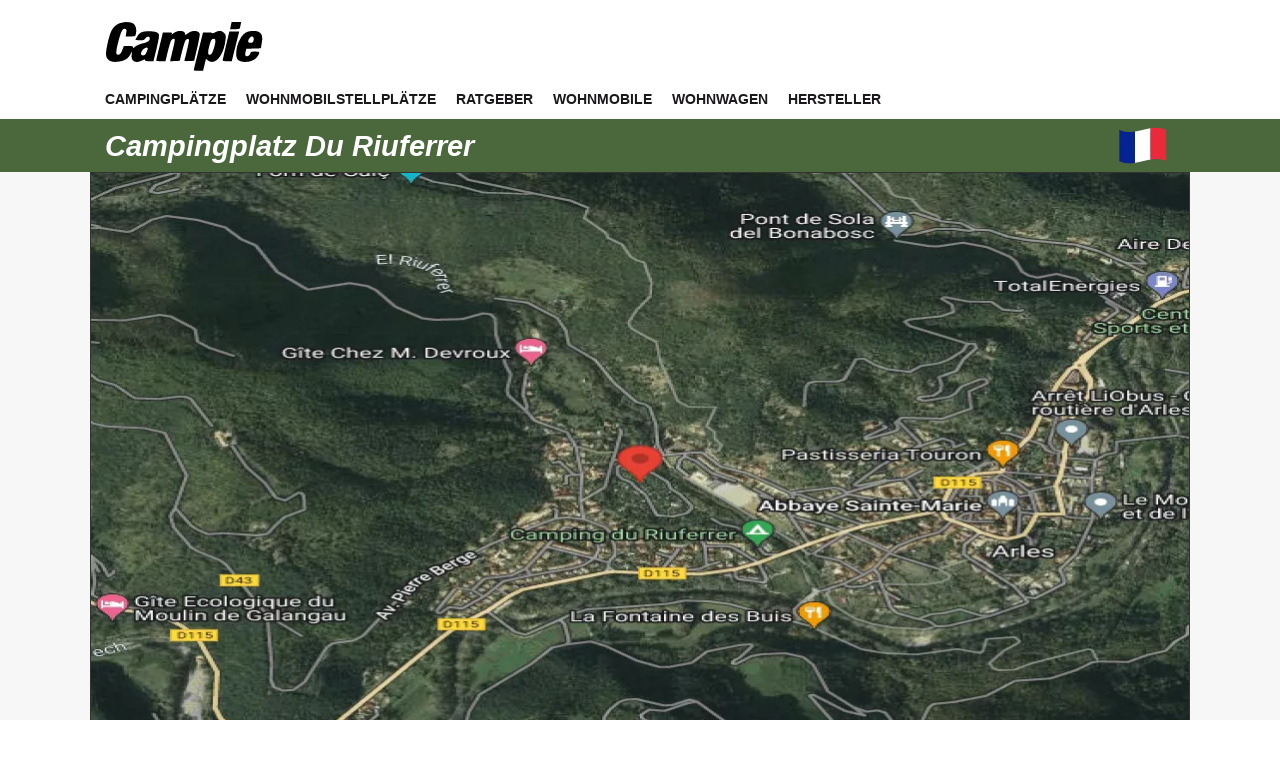

--- FILE ---
content_type: text/html
request_url: https://campie.de/de/plaetze/17-60575-campingplatzduriuferrer.html
body_size: 9996
content:
<!DOCTYPE html>
<html lang="de" xmlns="http://www.w3.org/1999/xhtml">
<head>
 <meta http-equiv="Content-Type" content="text/html; charset=utf-8">
 <title>Übersicht Campingplatz Du Riuferrer Camping mit Hund&nbsp;&#x2714;</title>
 			
			
		<link rel="alternate" hreflang="de" href="https://campie.de/de/plaetze/17-60575-campingplatzduriuferrer.html">
		<link rel="alternate" hreflang="de-at" href="https://campie.de/de/plaetze/17-60575-campingplatzduriuferrer.html">
		<link rel="alternate" hreflang="de-ch" href="https://campie.de/de/plaetze/17-60575-campingplatzduriuferrer.html">
		<link rel="alternate" hreflang="de-de" href="https://campie.de/de/plaetze/17-60575-campingplatzduriuferrer.html">
		<link rel="alternate" hreflang="en-gb" href="https://campie.de/en/plaetze/17-60575-campingplatzduriuferrer.html">
		<link rel="alternate" hreflang="en-us" href="https://campie.de/en/plaetze/17-60575-campingplatzduriuferrer.html">
		<link rel="alternate" hreflang="en-ca" href="https://campie.de/en/plaetze/17-60575-campingplatzduriuferrer.html">
		<link rel="alternate" hreflang="en" href="https://campie.de/en/plaetze/17-60575-campingplatzduriuferrer.html">
		<link rel="alternate" hreflang="fr" href="https://campie.de/fr/plaetze/17-60575-campingplatzduriuferrer.html">
		<link rel="alternate" hreflang="fr-fr" href="https://campie.de/fr/plaetze/17-60575-campingplatzduriuferrer.html">
		<link rel="alternate" hreflang="fr-ca" href="https://campie.de/fr/plaetze/17-60575-campingplatzduriuferrer.html">
		<link rel="alternate" hreflang="fr-ch" href="https://campie.de/fr/plaetze/17-60575-campingplatzduriuferrer.html">
		<link rel="alternate" hreflang="fr-be" href="https://campie.de/fr/plaetze/17-60575-campingplatzduriuferrer.html">
		<link rel="alternate" hreflang="es" href="https://campie.de/es/plaetze/17-60575-campingplatzduriuferrer.html">
		<link rel="alternate" hreflang="es-419" href="https://campie.de/es/plaetze/17-60575-campingplatzduriuferrer.html">
		<link rel="alternate" hreflang="es-es" href="https://campie.de/es/plaetze/17-60575-campingplatzduriuferrer.html">
		<link rel="alternate" hreflang="es-mx" href="https://campie.de/es/plaetze/17-60575-campingplatzduriuferrer.html">
		<link rel="alternate" hreflang="es-us" href="https://campie.de/es/plaetze/17-60575-campingplatzduriuferrer.html">
		<link rel="alternate" hreflang="it" href="https://campie.de/it/plaetze/17-60575-campingplatzduriuferrer.html">		
		<link rel="alternate" hreflang="bg" href="https://campie.de/bg/plaetze/17-60575-campingplatzduriuferrer.html">
		<link rel="alternate" hreflang="cz" href="https://campie.de/cz/plaetze/17-60575-campingplatzduriuferrer.html">
		<link rel="alternate" hreflang="dk" href="https://campie.de/dk/plaetze/17-60575-campingplatzduriuferrer.html">
		<link rel="alternate" hreflang="ee" href="https://campie.de/ee/plaetze/17-60575-campingplatzduriuferrer.html">
		<link rel="alternate" hreflang="fi" href="https://campie.de/fi/plaetze/17-60575-campingplatzduriuferrer.html">
		<link rel="alternate" hreflang="gr" href="https://campie.de/gr/plaetze/17-60575-campingplatzduriuferrer.html">
		<link rel="alternate" hreflang="hr" href="https://campie.de/hr/plaetze/17-60575-campingplatzduriuferrer.html">
		<link rel="alternate" hreflang="hu" href="https://campie.de/hu/plaetze/17-60575-campingplatzduriuferrer.html">
		<link rel="alternate" hreflang="lv" href="https://campie.de/lv/plaetze/17-60575-campingplatzduriuferrer.html">
		<link rel="alternate" hreflang="nl" href="https://campie.de/nl/plaetze/17-60575-campingplatzduriuferrer.html">
		<link rel="alternate" hreflang="no" href="https://campie.de/no/plaetze/17-60575-campingplatzduriuferrer.html">
		<link rel="alternate" hreflang="pl" href="https://campie.de/pl/plaetze/17-60575-campingplatzduriuferrer.html">
		<link rel="alternate" hreflang="pt" href="https://campie.de/pt/plaetze/17-60575-campingplatzduriuferrer.html">
		<link rel="alternate" hreflang="ro" href="https://campie.de/ro/plaetze/17-60575-campingplatzduriuferrer.html">
		<link rel="alternate" hreflang="se" href="https://campie.de/se/plaetze/17-60575-campingplatzduriuferrer.html">
		<link rel="alternate" hreflang="si" href="https://campie.de/si/plaetze/17-60575-campingplatzduriuferrer.html">
		<link rel="alternate" hreflang="sk" href="https://campie.de/sk/plaetze/17-60575-campingplatzduriuferrer.html">
		<link rel="alternate" hreflang="x-default" href="https://campie.de/en/plaetze/17-60575-campingplatzduriuferrer.html">
		
	
 <meta content="width=device-width, initial-scale=1.0" name="viewport">
 <meta content="Übersicht Übersicht Campingplatz Du Riuferrer in Arles Frankreich - Camping mit Hund&nbsp;&#x2714;, Camping mit Mietunterkünften&nbsp;&#x2714;" name="description">

 <link href="https://campie.de/img/favicon.png" rel="icon">
 <link href="https://campie.de/img/apple-touch-icon.png" rel="apple-touch-icon">
 <link rel="canonical" href="https://campie.de/de/plaetze/17-60575-campingplatzduriuferrer.html">
 
 <meta name="siteinfo" content="https://campie.de/robots.txt">



<script async src="https://pagead2.googlesyndication.com/pagead/js/adsbygoogle.js?client=ca-pub-9140621678064547" crossorigin="anonymous"></script>
	 



 <style>

:root {
 --textfarbe-dunkel: #1b181b;
 --textfarbe-medium: #595959;
 --textfarbe-hell: #FFF;
 --blau: #4a683b;
 --orange: #f9a234;
 --gruen: #86a821;
 --rot: #f60d2b;
 --violett: #d91897;
 --kgruen: #2ed4a7;
 --border-trenner: #f7f7f7;
 --hintergrund-ws: #fff;
 --hintergrund-hell: #f9a234;
 --hintergrund-medium: #e8d7c6;
 --hintergrund-dunkel: #1b181b;
 --hintergrund-dunkel-transparent: rgba(27, 24, 27, 0.3);
 --breite: 1100px;
 --textfarbe-link: #df4b00;
 --textfarbe-hover: #1b181b;
 
}
 .bgk{background-color: var(--kgruen);} 
 .bgo{background-color: var(--orange);}
 .bgb{background-color: var(--blau);}
 .bgg{background-color: var(--gruen);}
 .bgr{background-color: var(--rot);}
 .bgv{background-color: var(--violett);}
 .bgws{background-color: var(--hintergrund-ws);} 




* {padding: 0;margin: 0; scroll-behavior: smooth; box-sizing: border-box;}


a {color: var(--textfarbe-link); font-weight: 700;}
a:visited {color: var(--textfarbe-link);}
a:hover {color: var(--textfarbe-hover);}
a:active {color: var(--textfarbe-link);}


body {
	background-color: var( --hintergrund-ws); text-rendering: optimizeSpeed;line-height: 1.6em; color: var(--textfarbe-dunkel); 
	font-family: Arial, Helvetica, sans-serif; font-size: calc(14px + 0.5vw);
}

 
.teiler{background-color: var( --hintergrund-medium); min-height: 100px; margin:40px 0 30px 0; text-align:center; padding:25px} 

h1 {line-height: 120%; margin: 25px 0 15px 0;font-size: 140%; word-break: break-word; }
h2, h3 {line-height: 120%; margin: 20px 0 15px 0;font-size: 115%;}

.bc svg {
 position: relative;
 margin-right: 5px;
	margin-bottom: -3px;
}
 
main{min-height: 100vh; background-color: var(--border-trenner)}
.pt30{padding-top: 30px;} 
.sm {
 background-color: var(--blau);
 padding: 5px 0;
}


.cocenter {
 max-width: var(--breite);
 margin: 0 auto;
 padding: 0 15px;
}

.logo {
 background-color: var(--hintergrund-ws);
}


.toplog{width: 100%; max-width: 1240px; display: flex; flex-wrap: wrap; margin: 0 auto;}
.toplog > div:first-child{width: 100%; max-width: 1240px; display: flex;}
.logcont{padding: 10px 25px 0 0;}
.topban {flex: 1; display: flex; justify-content: flex-end;}
.topbanl{position: absolute; right: 25px; top: 5px; display:none;}

 
 
	
.bancon{width: 728px; height: 90px; background-color: var(--hintergrund-medium);}
 

.menu{font-size:16px; font-weight: 700;} 
 
 
.menu22 {
 display: flex;
 flex-wrap: wrap;
 margin: 0;
 padding: 0;
}

.menu22 li {border-bottom: 4px solid var(--hintergrund-ws); margin-right: 20px; list-style:none}



.menu22 li:active, .menu22 li:hover {
 border-bottom: 4px solid var(--blau);
}


.menu22 a {
 text-decoration: none;
 text-transform: uppercase;
 outline: none;
 font-size: 14px;
 color: var(--textfarbe-dunkel);
}
 .menu22 a:visited, .menu22 a:hover {text-decoration: none; color: var(--textfarbe-dunkel);}

.topbanl select {
 background-color: var(--blau);
 color: var(--textfarbe-hell);
 letter-spacing: 1px;
 padding: 0 35px 0 10px;
 height: 30px;
}


.main-content {padding:30px 0;} 
 #wohnmobile{ background-color: var(--hintergrund-ws);} 
 #ratgeber{ background-color: var(--hintergrund-dunkel); color: var(--textfarbe-hell); } 
 #mix{ background-color: var(--hintergrund-ws);} 
 
 .affad {font-size: 65%; text-align: center; margin: 5px 0 0 0;}
 
.container {
 display: flex;
 width: auto;
}


.mtoggle{display: none;}
.togCheck { display: none; }




.bc {
 font-size: 80%;
 margin-bottom: 20px;
}

 .bancon{display:none;} 
 
#footer{ background-color: var(--hintergrund-dunkel);} 
.secondfooter{
text-align: center;
padding: 1rem;
color: var(--textfarbe-hell);
}
.footerlinks{text-decoration: none; margin-right: 15px; color: var(--textfarbe-hell) !important; font-size: calc(10px + 0.5vw);}
.hinweis{font-size: 0.8rem; margin:25px auto; width: 70%;}
 
@media (max-width: 930px) {
 .toplog > div:first-child {
 flex-direction: column;
	
 }
 .logcont, .topban {
 width: auto;
	justify-content: flex-start;
 }

}

@media (max-width: 745px) {
	.bancon{display:none;} 
	.logo > div.cocenter{text-align: left;}
	.menu > ul {justify-content: center;}
	.logo > div.menusturktur > div > div > div > div.topban{margin-top: 0px; justify-content: right;}
	.logcont{padding-right: 0;}
 .menu22 li{margin-right:0; padding: 10px; }
	
	.mtoggle{display: block;}

	.togContent {
	 max-height: 0;
	 opacity: 0;
	 visibility: hidden;
	 transition: max-height 0.1s;
	}

	.togCheck:checked + .togContent {
	 max-height: 100vh; 
	 opacity: 1;
	 visibility: visible;
	}

	.togButton {
	 float: right;
	 margin-top: -90px;
	 background-color: var(--hintergrund-ws);
	 display: block;
	 width: 100%;
	 padding: 10px;
	 color: #fff;
	 cursor: pointer;
 text-align: center;
		border: 1px solid #333;
		width: 50px;
		height: 50px;
	}


	.togContent p {
	 padding: 50px 10px;
	 margin: 0;
	}	

	.menu22{ justify-content: center; align-items: center;flex-direction: column;}
	
	h1 {font-size: 130%; }
}
 
 #overlay-button {
 position: fixed;
 bottom: 20px;
 right: 20px;
 width: 50px;
 height: 50px;
 background-color: var(--blau);
 color: white;
 border-radius: 50%;
 font-size: 24px;
 text-align: center;
 line-height: 50px;
 cursor: pointer;
 box-shadow: 0 2px 4px rgba(0, 0, 0, 0.3);
 z-index: 9999;
 display: none;
 }
 
@media (max-width: 899px) {

.container {flex-wrap: wrap;}
.main-content {width: 100%;}
} 
 
 
 
 @media (max-width: 799px) {

	
		.logcont {padding-top:10px;}
		div.logcont > a > svg {width: 90px; height:37px}
		h1 {font-size: 130%; margin:0 0 15px 0;}
		.teiler {margin:8px 0; padding:5px}
		.bc {margin-bottom: 5px;}
		.main-content {padding:0}
		.logo {padding:0; padding-bottom: 1px;}
		.togButton {padding:10px; margin-top: -37px; width: 35px; height: 35px}
		.menusturktur { margin: -9px 0 10px 0;}
 	}





picture img {display: block } 

#artikel p{margin: 25px 0;}

.scroller {
 height: 1.2em;
 line-height: 1.2em;
 position: relative;
 overflow: hidden;

}
.scroller > span {
 position: absolute;
 top: 0;
 font-size: 90%;
 font-weight: bold;
}


.scrollI2{ animation: slide2 5s infinite;}
.scrollI3{ animation: slide3 7s infinite;}
.scrollI4{ animation: slide4 9s infinite;}
.scrollI5{ animation: slide5 11s infinite;}
.scrollI6{ animation: slide6 13s infinite;}
.scrollI7{ animation: slide7 15s infinite;}
.scrollI8{ animation: slide8 17s infinite;}

@keyframes slide2 {
 0% {
 top: 0;
 }
 50% {
 top: -1.3em;
 }


}

@keyframes slide3 {
 0% {
 top: 0;
 }
 33% {
 top: -1.3em;
 }
 66% {
 top: -2.5em;
 }

}



@keyframes slide4 {
 0% {
 top: 0;
 }
 25% {
 top: -1.3em;
 }
 50% {
 top: -2.5em;
 }
 75% {
 top: -4.0em;
 }
}


@keyframes slide5 {
 0% {
 top: 0;
 }
 20% {
 top: -1.3em;
 }
 40% {
 top: -2.5em;
 }
 60% {
 top: -4.0em;
 }
 80% {
 top: -5.3em;
 } 
}

@keyframes slide6 {
 0% {
 top: 0;
 }
 16% {
 top: -1.3em;
 }
 32% {
 top: -2.5em;
 }
 48% {
 top: -4.0em;
 }
 64% {
 top: -5.3em;
 } 
 80% {
 top: -6.8em;
 } 
}



@keyframes slide7 {
 0% {
 top: 0;
 }
 14% {
 top: -1.3em;
 }
 28% {
 top: -2.5em;
 }
 42% {
 top: -4.0em;
 }
 58% {
 top: -5.3em;
 } 
 72% {
 top: -6.8em;
 } 
 86% {
 top: -8.3em;
 } 
 
}


@keyframes slide8 {
 0% {
 top: 0;
 }
 12% {
 top: -1.3em;
 }
 24% {
 top: -2.5em;
 }
 36% {
 top: -4.0em;
 }
 48% {
 top: -5.3em;
 } 
 60% {
 top: -6.8em;
 } 
 72% {
 top: -8.3em;
 } 
 84% {
 top: -9.5em;
 } 
}






.left-cp4 h2, .right-cp4 h2 {font-size: 95%;}




.cp {
 display: flex;
 align-items: center;
 gap: 15px;
}

.left-cp {
 flex: 1;
}

.right-cp {
 width: 60px;
}

.right-cp img{display: block;}

.fl {display: flex;}


.left-cp2 {
 flex: 1;
}

.right-cp2 {
 width: auto;
}

.pb25{padding-bottom: 25px;}
.pb100{padding-bottom: 100px;}

.cp3 {
 display: flex;
 gap: 15px;
 margin-top: 15px;
}

.left-cp3 {
 flex: 1;

}

.right-cp3 {
 width: 50%;
 margin-left: 15px;
 flex: 1;
}


.cp4 {
 display: grid;
 grid-template-columns: 1fr 1fr; 
 grid-gap: 10px; 
}


.legende {line-height: 80%; padding: 0 15px;}
.legende span{font-size: 80%; font-style: italic; font-weight: 700; }

h2 {margin: 15px 0 5px 0 !important; font-size: 105%;}

.mainb {
 border: none;
 color: white;
 padding: 10px 10px;
 text-align: center;
 text-decoration: none;
 display: inline-block;
 cursor: pointer;
 border-radius: 4px;
	width: 90%; 
	font-size: calc(11px + 0.5vw) !important;	
}

.dtb {
 background-color: #ab0202;

}

.dtb:hover {background-color: #d95353;}


.nbb {
 background-color: #10607a;
}

.nbb:hover {background-color: #3988a2;}







#artikel h2, #artikel h3 {margin: 30px 0 25px 0;}


.rating {color: var(--textfarbe-hell); font-style: italic; font-size: 100%; font-weight: 700; line-height: 125%;}

h1 {margin: 0 !important; color: var(--textfarbe-hell); font-style: italic; }


#artikel {margin: 0 auto; max-width: var(--breite); background-color: var(--hintergrund-medium); }


#artikel .imgkb {
 width: 100%;
 height: auto;
 overflow: hidden;

}

#artikel .imgkb img {
 margin: 0 !important;
 padding: 0 !important;
 width: 100%;
 height: auto;
 transition: transform 0.3s ease-in-out;
	border: 1px solid #333;
}

.richtpreis {
 padding: 15px;
 background-color: #816107;
 color: #fff;
 border-radius: 10px;
 text-align: center;
 font-size: 150%;
 font-weight: bold;
 margin: 5px 0;
 min-height: 55px;
}

.inforichtpreis {
 font-size: 80%;
 font-style: italic;
}

.attribute {background-color: var(--hintergrund-ws); padding: 5px; }

#artikel ul, ol {
 margin: 15px 0;
}

#artikel li {
 margin-left: 25px;
 padding: 8px 0;
}






#artikel a{border-bottom: 2px solid #cc371a; font-weight: bold; text-decoration:none}
#artikel a:hover{color:#cc371a; text-decoration:none}






#artikel .kreism {
 width: 28px;
 height: 28px;
 background-color: red;
 border-radius: 50%;
 position: relative; float: left;
	top: 5px;
	margin-right: 5px;
 }

#artikel .kreism::before {
 content: "";
 position: absolute;
 top: 50%;
 left: 10%;
 width: 80%;
 height: 10%;
 background-color: white;
 }
 

#artikel .kreisp {
 width: 28px;
 height: 28px;
 background-color: green;
 border-radius: 50%;
 position: relative;float: left;
	top: 5px;
	margin-right: 5px;
 }

#artikel .kreisp::before,
#artikel .kreisp::after {
 content: "";
 position: absolute;
 top: 50%;
 left: 10%;
 width: 80%;
 height: 10%;
 background-color: white;
 }

#artikel .kreisp::after {
 transform: rotate(90deg);
 }
 
#artikel .quote span {
 font-family: Times, "Times New Roman", serif;
 font-style: italic;
 float: right;
}

#artikel table {
 border-collapse: collapse;
 border-spacing: 0;
 width: 100%;
 border: 1px solid var(--hintergrund-dunkel);
 margin: 25px 0;
}


#artikel th {

	border-bottom: 1px solid var(--hintergrund-dunkel);

}

#artikel th, td {
 text-align: left;
 padding: 8px;
	border-left: 1px solid var(--hintergrund-dunkel);
	 vertical-align: top;
}

#artikel tr:nth-child(even){background-color: #efefef}

#artikel .verzeichnis {
	 border: 1px solid var(--border-trenner);
	padding: 20px;
}
#artikel .verzeichnis li {list-style: none;}


 .iframe-containerosm {
 width: 100%;
 height: 100%;
 position: relative;
 
	
 }


 .iframe-container {
 width: 100%;
 height: 100%;
 position: relative;
 display: flex;
	
 }
 .iframe-container iframe {
 flex: 1;
 }

#artikel .mt15 {
 margin-top: 15px;
}

#artikel .mb15 {
 margin-bottom: 15px;
}

#artikel hr {
 margin: 40px 0; 
}


#artikel .bq {
 font-size:80%;
 font-style: italic;
 color: #a5a5a5;
}



#artikel .center{text-align: center;}

#artikel .gbutton {
 background-color: var(--blau);
 border: none;
 color: white;
 padding: 10px 10px;
 text-align: center;
 text-decoration: none;
 display: inline-block;
 font-size: 14px;

 cursor: pointer;
 border-radius: 10px;
	width: 90%; 
}

#artikel .gbutton:hover {background-color: var(--gruen);}


.responsive-iframe {
 
 width: 100%;
 padding-bottom: 56.25%; 
}

.responsive-iframe iframe {
 position: absolute;
 top: 0;
 left: 0;
 width: 100%;
 height: 100%;
}



.merkmale-table{
 display: flex;
 flex-wrap: wrap;
 justify-content: space-around;
 width: min(1600px, 100%);
 margin: auto;
}

.merkmale-card{
 flex: 45%;
 background-color: #fff;
 margin: 20px 10px;
 text-align: center;
 overflow: hidden;
 transition: .3s linear;
 border-radius: 15px ;
 border: 1px solid #333; box-shadow: 0 1px 4px rgba(0,0,0, .9); padding: 0 30px;
}

.merkmale-card-header{
 background-color: #637E16;
 display: inline-block;
 color: #fff;
 padding: 12px 30px;
 border-radius: 0 0 20px 20px;
 text-transform: uppercase;
 transition: .4s linear;
}

.merkmale-card:hover .merkmale-card-header{
 box-shadow: 0 0 0 56em var(--blau);
}

#merkmale h2, #merkmale h3 {margin-top:0; margin-bottom:10px;}
#merkmale ul {list-style: none;}
#merkmale li {margin-left: 0px; padding: 12px 0;}



#merkmale ul li::after {
 content: "✔";
 margin-left: 10px;
}

.merkmale-card:hover {
 color: #fff;
}

.merkmale-card li{
 padding: 10px 0;
 
}
























main {min-height: auto; }

.center {text-align: center;}

:root {

 --star-color: #ffd71c;
 --star-background: #aaa;
}

.Stars {
 --percent: calc(var(--rating) / 5 * 100%);
 display: inline-block;
 font-size: 50px;
 font-family: Times;
 line-height: 1;
}

.Stars::before {
 content: '★★★★★';
 letter-spacing: 0px;
 background: linear-gradient(90deg, var(--star-color) var(--percent), var(--star-background) var(--percent));
 -webkit-background-clip: text;
 -webkit-text-fill-color: transparent;
}

.rst{font-size: 40%; font-family: arial}

.rt{font-size: 80%; font-family: arial; position: relative; margin: 0 15px; top: 3px;}


#artikel .quote {
 padding: 40px 40px 40px;
 position: relative;
	border: 1px solid var(--border-trenner);
	border-radius: 5px;
	margin: 30px 0;
	word-break: break-word;
}
#artikel .quote p {
 font-family: Times, "Times New Roman", serif;
 font-style:italic;
 font-weight: 700;
 text-align: center;
	font-size: calc(24px + 0.5vw);
	line-height: 120%;
}

#affiliateinfo {
	
	color: var(--textfarbe-medium);
	font-style: italic;
	font-size: 80%;
	line-height: 100%;
	border-top: 1px solid var(--border-trenner); 
	border-bottom: 1px solid var(--border-trenner); 
	padding: 15px 0;
	margin: 15px 0;
}


a.affi::before {
 content: "\1F6D2"; 
 display: inline-block;
 margin-right: 5px; 
 font-size: 16px;
}



#artikel .quote p:before {
 
 content:"\0022";
 font-size: calc(74px + 0.5vw);
 color: var(--rot);
 position: relative;
 top: 30px;
 left: -10px; 
}

#artikel .quote::after {
 content: "";
 top: 20px;
 left: 50%;
 margin-left: -100px;
 position: absolute;
 border-bottom: 10px solid var(--rot);
 height: 3px;
 width: 200px;
}


#artikel .note {
 background: var(--hintergrund-medium);
 border: 4px solid var(--hintergrund-ws);
 box-shadow: 0 0 2px rgba(0,0,0, .9);
	 padding: 25px;
	 margin: 30px 0;
	 font-weight: 700;
 }
	


#artikel .containerManuf {
 display: flex;
 padding:20px;
 border-radius: 15px;
 border: 1px solid #333; box-shadow: 0 1px 4px rgba(0,0,0, .9);
 background-color: var(--hintergrund-ws);
}

#artikel .leftManuf, #artikel .rightManuf {
 flex: 1;
}


#artikel .rightManuf p {padding-left: 20px;}






@media (max-width: 700px) {

	.merkmale-card{
		flex: 100%;
	 } 
}


@media (max-width: 500px) {
 #artikel .containerManuf {
 flex-direction: column;
	text-align: center;
 }
 #artikel .rightManuf p {padding-left: 0px;}
 .gm {min-height: 500px;}
	.merkmale-card{
		flex: 100%;
	 } 
}


@media (max-width: 599px) {

	.quickmerkmale li {padding: 4px 0 !important;}
	.quickmerkmale{ margin: 5px 0 !Important; min-height: 130px;}
	.rating {font-size: 80%; line-height: 105%;}
	.Stars {font-size: 40px;}
}




.videocontainer {
 position: relative;
 width: 100%;
 overflow: hidden;
 padding-top: 56.25%;
	margin: 30px 0;
}

.responsive-video {
 position: absolute;
 top: 0;
 left: 0;
 bottom: 0;
 right: 0;
 width: 100%;
 height: 100%;
 border: none;
}


 
 
 
</style>


 
</head>
<body id="body" >
<div id="overlay-button" onclick="scrollToTop()">
 &#9650;
</div>
<header>


<div class="logo">
<div class="cocenter"> 
<div class="toplog">
 <div> 
 <div class="logcont">
 <a href="https://campie.de/de/index.html" title="Home" >
	 
	 


<svg xmlns="http://www.w3.org/2000/svg" width="160" height="64" viewBox="0 0 200 80"><path d="M22.5 15.5c-.5.2-2.2.6-3.7.9-3.6.8-8.5 5.1-10.7 9.5C5 31.8.7 50.9 1.3 56c.8 7.5 7.1 10.4 17.7 8.2 6.6-1.4 9.8-3.6 12.6-8.7l2.2-3.7-.5 4.5c-.9 7.9 4.9 10.9 13 6.8 2.9-1.5 3.7-1.6 3.7-.5 0 1 1.4 1.4 5.3 1.4h5.3l3.8-15.4c2.1-8.8 3.5-16.4 3.1-17.5-1-3.3-4.4-4.5-12.7-4.5-8.7-.1-12 1.5-15.1 7.5L38 37.5l5.2.3c4.6.3 5.4 0 7.3-2.4 2.5-3.1 5.5-2.8 5.5.5 0 2.6-3.1 4.6-9.8 6.1-2.9.7-6.6 2.3-8.3 3.7-2.3 2-2.9 2.1-2.9.9 0-1.3-1.2-1.6-5.8-1.6h-5.7l-1.8 4.9c-1.1 3.1-2.5 5.2-3.7 5.6-4.9 1.6-5.1-1.7-.9-17.6 3.2-12 5.2-15.5 8.3-14.3 1.5.6 1.7 1.4 1.1 5l-.6 4.4h5.9c5.3 0 6-.2 6.6-2.3 1.8-6.8-.2-13.1-4.7-14.7-2.8-.9-9-1.2-11.2-.5zm30.9 33.2c-1.8 5.5-2.8 7.3-4.5 7.8-4.4 1.4-5.3-3.2-1.4-7 2.9-3 6.7-3.4 5.9-.8zm103.9-29.2-1 4.5h5.8c3.2 0 6-.3 6.3-.8.2-.4.7-2.4 1.1-4.5l.7-3.7h-11.9l-1 4.5zM89 27.1c-1.3.6-3.3 1.7-4.3 2.6-1.7 1.6-1.7 1.6-1.1 0 .5-1.5-.2-1.7-5.3-1.7h-5.9l-4.2 17.2c-2.3 9.5-4.2 17.6-4.2 18 0 .5 2.6.8 5.8.8h5.8l2.8-11.7c1.6-6.5 3.5-12.8 4.2-14.1 1.4-2.2 3.8-2.9 4.7-1.5.3.5-1 6.8-2.8 14.1l-3.2 13.3 6-.3 6.1-.3 3-12.1c1.7-6.7 3.7-12.9 4.5-13.8 1.9-2.2 4.1-2 4.1.5 0 1.7-3.8 18.1-5.6 24.2-.5 1.6.1 1.8 5.7 1.5l6.3-.3 3.8-16c2.1-8.8 3.5-16.8 3.2-17.8-1.3-4.1-8.6-4.8-13.8-1.2-4.3 2.9-4.6 3-4.6 1 0-3.1-6-4.4-11-2.4zm48.7.8c-2 1-3.7 1.5-3.7 1s-2.6-.9-5.8-.9h-5.7l-5.8 23.2c-3.2 12.8-5.7 23.6-5.7 24 0 .5 2.6.8 5.8.8h5.8l1.8-7.5 1.8-7.5 2.5 2c8.9 7 19.9-6.1 22-26.1.5-5.2.3-6-2-8.3-3.1-3.1-6-3.3-11-.7zm.3 11.3c-.1 1.8-1.1 6.2-2.3 9.8-1.7 5.2-2.7 6.6-4.4 6.8-2 .3-2.3-.1-2.3-3 0-3.9 2.7-13.6 4.2-15.6.6-.6 1.9-1.2 2.9-1.2 1.5 0 1.9.7 1.9 3.2zm40.4-12.1c-7.5 2.2-14.4 15.4-14.4 27.5 0 6.4 1.9 8.9 7.5 10 7.9 1.4 16-1.5 19.4-6.9 3.1-5.1 2.8-5.7-3.3-5.7-4.9 0-5.4.2-6 2.4-.7 2.7-4.2 4.4-5.8 2.8-.7-.7-.7-2.4-.1-4.9l.9-3.8 9.1-.3 9.1-.3L196 41c1.3-7.9.3-11.5-4-13.7-2.9-1.5-9-1.5-13.6-.2zm7.2 7.4c.4.8.3 2.6 0 4-.5 2-1.3 2.5-3.6 2.5-3.5 0-4-2.1-1.4-5.8 1.7-2.5 4.2-2.9 5-.7zm-34.4 10.2c-2.3 9.8-4.2 18.1-4.2 18.5 0 .5 2.6.8 5.8.8h5.7l4.6-18.5 4.6-18.5h-12.3l-4.2 17.7z"/></svg>
	 
	 

	 
</a>
 </div>
 <div class="topban">
 <div id="tbapl" class="bancon">
 </div>
 </div>
 </div>
</div>
</div>



<div class="menusturktur">
 <div class="cocenter"> 
 <div class="toplog">
 <div>
	<div class="menu">
	<div class="mtoggle">
	<label for="check" class="togButton">
	<svg xmlns="http://www.w3.org/2000/svg" x="0px" y="0px" style="position: relative; left: -4px; top: -4px;"
width="20" height="20"
viewBox="0 0 50 50">
<path d="M 0 9 L 0 11 L 50 11 L 50 9 Z M 0 24 L 0 26 L 50 26 L 50 24 Z M 0 39 L 0 41 L 50 41 L 50 39 Z"></path>
</svg>
</label></div>
	<input type="checkbox" class="togCheck" id="check">
	<div class="togContent">
	
 <ul class="menu22"> <li><a class="menu22Item" href="https://campie.de/de/campingplaetze/index.html">Campingplätze</a></li> <li><a class="menu22Item" href="https://campie.de/de/wohnmobilstellplaetze/index.html">Wohnmobilstellplätze</a></li> <li><a class="menu22Item" href="https://campie.de/de/ratgeber/index.html">Ratgeber</a></li> <li><a class="menu22Item" href="https://campie.de/de/wohnmobile/index.html">Wohnmobile</a></li> <li><a class="menu22Item" href="https://campie.de/de/wohnwagen/index.html">Wohnwagen</a></li> <li><a class="menu22Item" href="https://campie.de/de/hersteller/index.html">Hersteller</a></li></ul>		
	</div>
	
	</div>
 <div class="topbanl"></div>
 </div>
 </div> 	 
 </div>
 </div>


</div>

</header>


<main>

<div class="sm">
<div class="cocenter">
<div class="cp">
 <div class="left-cp">
 <h1>Campingplatz Du Riuferrer</h1>
 </div>
 <div class="right-cp">
 <img src="https://campie.de/img/flaggs/fr.webp" alt="Frankreich Flagge" width="60" height="43">
 </div>
</div>
</div>


</div>

<section id="artikel">


		


 <div class="imgkb"> <picture>
 <source media="(max-width: 481px)" srcset="https://campie.de/img/plaetze/60575/480x270.webp" type="image/webp">
 <img class="imagearticle" src="https://campie.de/img/plaetze/60575/1100x619.webp" width="1100" height="619" rel="preload" alt="Campingplatz Du Riuferrer" >
 </picture>	 </div>	

<div class="cp sm cocenter">
 <div class="left-cp2">
 <div class="Stars" style="--rating: 4.60;"> <span class="rst"></span></div>
 </div>
 <div class="right-cp2">
<div class="rating">Bewertung (4.60 von 5.00)*</div>
 </div>
</div>
<div class="pb100">

	<div class="cp4 cocenter">
		<div class="left-cp4"><h2>Lage</h2></div>
		<div class="right-cp4"><h2>Richtpreis**</h2></div>
	</div>


	<div class="cp4 cocenter">
		<div class="left-cp4 attribute">
		
			 <div class="scroller">
				<span class="scrollI3">
				 Fluss&nbsp;&#x2714;<br>Bach&nbsp;&#x2714;<br>Wiese&nbsp;&#x2714;
				</span>
			 </div>
 		
		
	
		
		</div>
		<div class="right-cp4 attribute">
		
		
			 <div class="scroller">
				<span class="scrollI1">
				 24.40 EUR
				</span>
			 </div>		
		
		
		
		
		</div>
	</div>


	<div class="cp4 cocenter">
		<div class="left-cp4"><h2>Sanitär</h2></div>
		<div class="right-cp4"><h2>Ver-und Entsorgung</h2></div>
	</div>


	<div class="cp4 cocenter">
		<div class="left-cp4 attribute">
		
			 <div class="scroller">
				<span class="scrollI5">
				 Waschbecken&nbsp;&#x2714;<br>Duschen&nbsp;&#x2714;<br>Einzelwaschkabinen&nbsp;&#x2714;<br>Toiletten&nbsp;&#x2714;<br>Wickelraum&nbsp;&#x2714;
				</span>
			 </div>		
		

		
		
		</div>
		<div class="right-cp4 attribute">
		
			 <div class="scroller">
				<span class="scrollI3">
				 Chemietoilette&nbsp;&#x2714;<br>Gasflaschentausch&nbsp;&#x2714;<br>Stromversorgung&nbsp;&#x2714;
				</span>
			 </div>
		
		
		
		
		</div>
	</div>
	
	
	<div class="cp4 cocenter">
		<div class="left-cp4"><h2>Haustiere</h2></div>
		<div class="right-cp4"><h2>W-LAN</h2></div>
	</div>


	<div class="cp4 cocenter">
		<div class="left-cp4 attribute">
		
			 <div class="scroller">
				<span class="scrollI2">
				 Hunde erlaubt&nbsp;&#x2714;<br>nur angeleint&nbsp;&#x2714;
				</span>
			 </div>		
		
		
		
		
		
		
		</div>
		<div class="right-cp4 attribute">
		
			 <div class="scroller">
				<span class="scrollI1">
				 keine Angabe
				</span>
			 </div>		
		
		
		
		
		</div>
	</div>


	<div class="cp4 cocenter">
		<div class="left-cp4"><h2>Verpflegung</h2></div>
		<div class="right-cp4"><h2>Kinder</h2></div>
	</div>


	<div class="cp4 cocenter">
		<div class="left-cp4 attribute">
		
		
			 <div class="scroller">
				<span class="scrollI3">
				 <br>Imbiss&nbsp;&#x2714;<br>Pizzeria&nbsp;&#x2714;
				</span>
			 </div>			
		
		
		</div>
		<div class="right-cp4 attribute">
		
			 <div class="scroller">
				<span class="scrollI1">
				 keine Angabe
				</span>
			 </div>		
		

		
		</div>
	</div>
	



<div class="legende mt15">
<span>* Durchschnittliche Bewertung auf anderen Plattformen</span><br>
<span>** eine Übernachtung mit 2 Personen und Wohnmobil</span>
</div>
<div class="mt15 center"><a href="https://campie.de/de/plaetze/17-60575-full-campingplatzduriuferrer.html"><div class="mainb dtb">Hier klicken für alle Details zum Platz</div></a></div>
<div class="mt15 center"><a href="https://campie.de/de/plaetze/17-60575-nb-plaetze-in-der-naehe-von-campingplatzduriuferrer.html"><div class="mainb nbb">oder weitere Plätze in der Nähe anschauen</div></a></div>
</div>

		
		

		
		
		
 
</section>














</main>
		
<script type="application/ld+json">
{
"@context": "https://schema.org",
"@type": "BreadcrumbList",
"itemListElement": [{
"@type": "ListItem",
"position": 1,
"item": {
"@id": "https://campie.de/de/index.html",
"name": "Home"
}
},
{
"@type": "ListItem",
"position": 2,
"item": {
"@id": "https://campie.de/de/plaetze/index.html",
"name": "Camping und Stellplätze"
}
},
{
"@type": "ListItem",
"position": 3,
"item": {
"@id": "https://campie.de/de/plaetze/17-60575-campingplatzduriuferrer.html",
"name": "Übersicht Campingplatz Du Riuferrer Camping mit Hund&nbsp;&#x2714;"
}
}

]
}
</script>		



 <footer id="footer" class="footer">



 <div class="cocenter secondfooter">

 <div>

  <a href="https://campie.de/de/impressum.html" rel="noindex" class="footerlinks">Impressum</a>
  <a href="https://campie.de/de/datenschutz.html" rel="noindex" class="footerlinks">Datenschutz</a>

		<a href="https://campie.de/de/sitemap.html" class="footerlinks">Sitemap</a>

 </div>
	 
	 
		 <p class="hinweis">
Vollständigkeit und Aktualität der Informationen:<br>
Trotz größtmöglicher Sorgfalt können die auf dieser Website bereitgestellten Informationen fehlerhaft, unvollständig oder nicht mehr aktuell sein. Die Inhalte dieser Website dienen lediglich der allgemeinen Information und sollten nicht als alleinige Grundlage für Entscheidungen herangezogen werden.	 
	 </p> 
	 

	 
	 
 </div>







 </footer> 




<script>




 function scrollToTop() {
 window.scrollTo({
 top: 0,
 behavior: "smooth"
 });
 }
 window.addEventListener("scroll", function() {
 const overlayButton = document.getElementById("overlay-button");
 if (window.scrollY > 0) {
 overlayButton.style.display = "block"; 
 } else {
 overlayButton.style.display = "none"; 
 }
 });

</script>


			
<script type="application/ld+json">
{
 "@context": "https://schema.org",
 "@type": "Article",
 "headline": "Campingplatz Du Riuferrer",
 "articleBody": "   Bewertung (4.60 von 5.00)*  Lage Richtpreis **   Fluss&nbsp;&#x2714;Bach&nbsp;&#x2714;Wiese&nbsp;&#x2714;      24.40 EUR    Sanitär Ver-und Entsorgung   Waschbecken&nbsp;&#x2714;Duschen&nbsp;&#x2714;Einzelwaschkabinen&nbsp;&#x2714;Toiletten&nbsp;&#x2714;Wickelraum&nbsp;&#x2714;     Chemietoilette&nbsp;&#x2714;Gasflaschentausch&nbsp;&#x2714;Stromversorgung&nbsp;&#x2714;    Haustiere W-LAN   Hunde erlaubt&nbsp;&#x2714;nur angeleint&nbsp;&#x2714;      keine Angabe    Verpflegung Kinder    Imbiss&nbsp;&#x2714;Pizzeria&nbsp;&#x2714;    keine Angabe    * Durchschnittliche Bewertung auf anderen Plattformen ** eine Übernachtung mit 2 Personen und Wohnmobil Hier klicken für alle Details zum Platz oder weitere Plätze in der Nähe anschauen ",
 
 "datePublished": "2023-09-14T08:00:00+02:00",
 "dateModified": "2023-09-14T08:00:00+02:00",
 "author": {
 "@type": "Organization",
 "name": "DiBu Media",
	"url": "https://campie.de/de/impressum.html"
 },
 "publisher": {
 "@type": "Organization",
 "name": "Campie",
 "logo": {
 "@type": "ImageObject",
 "url": "https://campie.de/img/logo2.png"
 }
 },
 "description": "Übersicht Übersicht Campingplatz Du Riuferrer in Arles Frankreich - Camping mit Hund&nbsp;&#x2714;, Camping mit Mietunterkünften&nbsp;&#x2714;",
 "mainEntityOfPage": {
 "@type": "WebPage",
 "@id": "https://campie.de/de/plaetze/17-60575-campingplatzduriuferrer.html"
 }
}
</script>	
	


<script type="application/ld+json">
 {
 "@context": "https://schema.org",
 "@type": "Campground",
 "image": [
  "https://campie.de/img/plaetze/60575/480x270.webp"
  ],
 "name": "Campingplatz Du Riuferrer",
 "address": {
  "@type": "PostalAddress",
  "streetAddress": "572 Lieu Dit Camp Llarg",
  "addressLocality": "Arles",
  "addressRegion": " ",
  "postalCode": "66150",
  "addressCountry": "Frankreich"
 },
	 
		"aggregateRating": {
		 "@type": "AggregateRating",
		 "bestRating": "5",
		 "ratingValue": "4.60",
		 "ratingCount": "3"
		},
		
  "features": {
  "type": "array",
  "items": {
   "type": "services",
   "enum": ["Aufenthaltsraum","Bar","Chemietoilette","Gasflaschentausch","Stromversorgung","Bodenbeschaffenheit Wiese","Bodenbeschaffenheit befestigt","Waschbecken","Duschen","Einzelwaschkabinen","Toiletten","Wickelraum","Geschirrspülbecken","Waschmaschinen","Imbiss","Pizzeria","Wandern","Reiten","Reiten","Boccia","Radfahren"]
  }
  },

  
  "url": "",
  "telephone": "+33468391106",
  "priceRange": "€€"
 }
	}
 </script>




</body>
</html>


--- FILE ---
content_type: text/html; charset=utf-8
request_url: https://www.google.com/recaptcha/api2/aframe
body_size: 267
content:
<!DOCTYPE HTML><html><head><meta http-equiv="content-type" content="text/html; charset=UTF-8"></head><body><script nonce="DoatXE7ZtdBY47xBkIgcsQ">/** Anti-fraud and anti-abuse applications only. See google.com/recaptcha */ try{var clients={'sodar':'https://pagead2.googlesyndication.com/pagead/sodar?'};window.addEventListener("message",function(a){try{if(a.source===window.parent){var b=JSON.parse(a.data);var c=clients[b['id']];if(c){var d=document.createElement('img');d.src=c+b['params']+'&rc='+(localStorage.getItem("rc::a")?sessionStorage.getItem("rc::b"):"");window.document.body.appendChild(d);sessionStorage.setItem("rc::e",parseInt(sessionStorage.getItem("rc::e")||0)+1);localStorage.setItem("rc::h",'1768697351974');}}}catch(b){}});window.parent.postMessage("_grecaptcha_ready", "*");}catch(b){}</script></body></html>